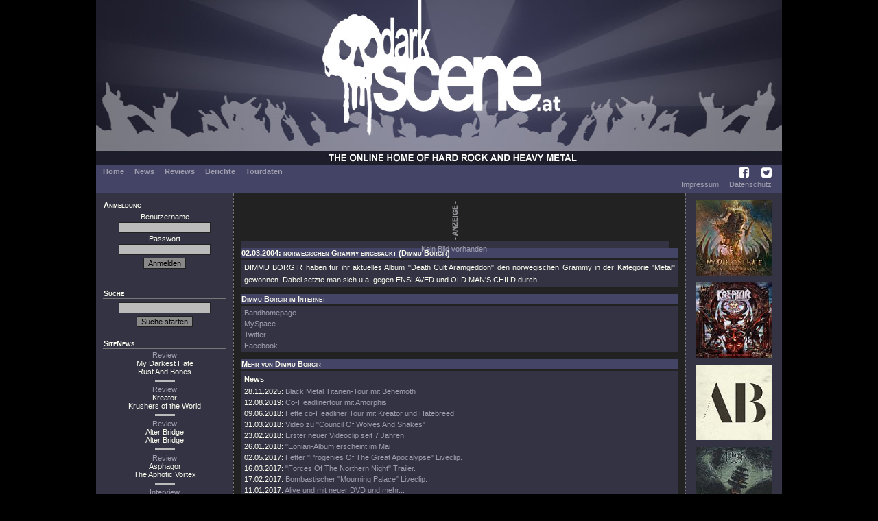

--- FILE ---
content_type: text/html; charset=UTF-8
request_url: https://darkscene.at/news/1610/dimmu-borgir-norwegischen-grammy-eingesackt/
body_size: 4596
content:
<!DOCTYPE html PUBLIC "-//W3C//DTD XHTML 1.0 Transitional//EN"
                      "http://www.w3.org/TR/xhtml1/DTD/xhtml1-transitional.dtd">
<html xmlns="http://www.w3.org/1999/xhtml" xml:lang="de" lang="de">
  <head>
    <title>News: DIMMU BORGIR - norwegischen Grammy eingesackt - auf DarkScene.at</title>
    <meta charset='utf-8'>
    <meta name='description' content='' />
    <meta name='keywords' content='' />
    <meta name='robots' content='index, follow, imageindex, imageclick' />
    <link href='/images/favicon.ico' rel='shortcut icon' type='image/x-icon' />
<link rel='stylesheet' type='text/css' href='/styles/dsMain.css' />
<link rel='stylesheet' type='text/css' href='/styles/font-awesome/css/font-awesome.min.css'>    <script language='JavaScript' type='text/javascript' src='/scripts/dsScripts.js'></script>
    <link rel="stylesheet" href="/styles/jquery-ui.min.css">
    <link rel="stylesheet" href="/styles/jquery-ui.structure.min.css">
    <link rel="stylesheet" href="/styles/jquery-ui.theme.min.css">
    <link rel="stylesheet" href="/styles/ui-darkness/jquery-ui-1.8.20.custom.css">

    <script src="/scripts/jquery-1.7.2.min.js"></script>
    <script src="/scripts/jquery-ui-1.12.1.min.js"></script>
  </head>
  <body>
    <div id="dsOuter">

      <div id="dsHead">
        <table cellpadding="0" cellspacing="0" border="0">
          <tr>
            <td id="dsLogo">
              <a href="/start/">
                <img src="/images/logo.jpg" alt="DarkScene Online Metal Magazin" /></td>
              </a>
          </tr>
        </table>
      </div>

      <div id="dsMenu">
        <table border="0" cellpadding="0" cellspacing="0">
          <tr>
            <td id="dsMainMenu">
              <a href='/start/'>Home</a><a href='/news/'>News</a><a href='/reviews/'>Reviews</a><a href='/stories/'>Berichte</a><a href='/tour/'>Tourdaten</a>
            </td>
            <td id="dsIconMenu">
              <a href='https://www.facebook.com/darkscene.austria' target='_blank'><i class='fa fa-facebook-square'></i></a>
              <a href='https://twitter.com/darkscene_at' target='_blank'><i class='fa fa-twitter-square'></i></a>
            </td>
          </tr>
        </table>


        <!--<hr color="#bbbbbb" />-->
        <table border="0" cellpadding="0" cellspacing="0">
          <tr>
            <td id="dsSubMenu">
</td>
                        <td id="dsLegalMenu"><a href='/imprint/'>Impressum</a><a href='/privacy/'>Datenschutz</a></td>
          </tr>
        </table>
      </div>

      <div id="dsMain">
      <table cellpadding="0" cellspacing="0" border="0">
        <tr>
          <td id="dsLeft">
            <div>
              <div class='dsHeading'>Anmeldung</div>
              <form action='/login/' method='post'>
<input type='hidden' name='u' id='u' value='/news/1610/dimmu-borgir-norwegischen-grammy-eingesackt/' />
    Benutzername<br /><input type='text' name='name' id='name' value='' />
<br />
    Passwort<br /><input type='password' name='pass' id='pass' />
<br />
    <input type='submit' name='submit' value='Anmelden' class='dsButton' />
    </form>
    <br />
                </div>

            <div>
              <div class='dsHeading'>Suche</div>
              <form action='/suche/' method='get'>
<input type='hidden' name='m' id='m' value='search' />
<input type='text' name='q' id='q' value='' />
<input type='submit' name='submit' value='Suche starten' class='dsButton' />
</form>            </div>

            <div>
              <div class="dsHeading">SiteNews</div>
                            <div class="dsSiteNews">
              <a href='/review/9292/my-darkest-hate-rust-and-bones/'>Review</a><br>
              My Darkest Hate<br>Rust And Bones              </div>

                                  <hr color="#bbbbbb" />
                                  <div class="dsSiteNews">
              <a href='/review/9295/kreator-krushers-of-the-world/'>Review</a><br>
              Kreator<br>Krushers of the World              </div>

                                  <hr color="#bbbbbb" />
                                  <div class="dsSiteNews">
              <a href='/review/9297/alter-bridge-alter-bridge/'>Review</a><br>
              Alter Bridge<br>Alter Bridge              </div>

                                  <hr color="#bbbbbb" />
                                  <div class="dsSiteNews">
              <a href='/review/9284/asphagor-the-aphotic-vortex/'>Review</a><br>
              Asphagor<br>The Aphotic Vortex              </div>

                                  <hr color="#bbbbbb" />
                                  <div class="dsSiteNews">
              <a href='/interview/328/asphagor-the-aphotic-vortex/'>Interview</a><br>
              Kreator              </div>

                          </div>

            <div>
              <div class="dsHeading">Upcoming Live</div>
                            <div class="dsSubHeading">Wien&nbsp;<img src='/images/laender/AT.gif' height='10' /></div>
              <div>
              <a href='/concert/10221/' title='26.01: Leprous @ SIMM City'>Leprous</a><br><a href='/concert/10176/' title='28.01: Sylosis, Revocation, Life Cycles @ Szene Wien'>Sylosis (+2)</a><br>              </div>
                          </div>

            <div>
              <div class="dsHeading">Statistics</div>
              <div>
              7639 Reviews<br>894 Berichte<br>107 Konzerte/Festivals              </div>
            </div>
          </td>
          <td id="dsCenter">
            <div id="dsLogoAd"><img src="/images/anzeige.png" alt="Anzeige" /><a href="/redirect/?ad=c09a837b-eae6-11f0-904c-7cc25583dfd2" target="_blank"><div class="dsText" style="width : -10px; height : -4px; text-align : center; margin-bottom : 0px;">Kein Bild vorhanden.</div>
</a></div>
            <div class='dsHeading'>02.03.2004: norwegischen Grammy eingesackt (Dimmu Borgir)</div>
<div class="dsText">
DIMMU BORGIR haben für ihr aktuelles Album "Death Cult Aramgeddon" den norwegischen Grammy in der Kategorie "Metal" gewonnen. Dabei setzte man sich u.a. gegen ENSLAVED und OLD MAN'S CHILD durch.<br style="clear : both;" />
</div>
<div class="dsHeading">Dimmu Borgir im Internet</div>
<div class="dsList">
<a href='http://www.dimmu-borgir.com' target='_blank'>Bandhomepage</a><br /><a href='http://www.myspace.com/dimmuborgir' target='_blank'>MySpace</a><br /><a href='https://twitter.com/dimmuborgir' target='_blank'>Twitter</a><br /><a href='http://www.facebook.com/dimmuborgir' target='_blank'>Facebook</a></div>
<div class="dsHeading">Mehr von Dimmu Borgir</div>
<div class="dsList">
  <div class="dsSubHeading">News</div>
      28.11.2025: <a href='/news/19886/dimmu-borgir-black-metal-titanen-tour-mit-behemoth/'>Black Metal Titanen-Tour mit Behemoth</a><br />
      12.08.2019: <a href='/news/17946/dimmu-borgir-co-headlinertour-mit-amorphis/'>Co-Headlinertour mit Amorphis</a><br />
      09.06.2018: <a href='/news/17263/dimmu-borgir-fette-co-headliner-tour-mit-kreator-und-hatebreed/'>Fette co-Headliner Tour mit Kreator und Hatebreed</a><br />
      31.03.2018: <a href='/news/17137/dimmu-borgir-video-zu-council-of-wolves-and-snakes/'>Video zu "Council Of Wolves And Snakes"</a><br />
      23.02.2018: <a href='/news/17054/dimmu-borgir-erster-neuer-videoclip-seit-7-jahren/'>Erster neuer Videoclip seit 7 Jahren!</a><br />
      26.01.2018: <a href='/news/17006/dimmu-borgir-eonian-album-erscheint-im-mai/'>"Eonian-Album erscheint im Mai </a><br />
      02.05.2017: <a href='/news/16463/dimmu-borgir-fetter-progenies-of-the-great-apocalypse-liveclip/'>Fetter "Progenies Of The Great Apocalypse" Liveclip.</a><br />
      16.03.2017: <a href='/news/16409/dimmu-borgir-forces-of-the-northern-night-trailer/'>"Forces Of The Northern Night" Trailer.</a><br />
      17.02.2017: <a href='/news/16358/dimmu-borgir-bombastischer-mourning-palace-liveclip/'>Bombastischer "Mourning Palace" Liveclip.</a><br />
      11.01.2017: <a href='/news/16277/dimmu-borgir-alive-und-mit-neuer-dvd-und-mehr/'>Alive und mit neuer DVD und mehr...</a><br />
      06.07.2011: <a href='/news/9956/dimmu-borgir-komplette-aufzeichnung-der-special-orchester-show/'>Komplette Aufzeichnung der Special-Orchester Show.</a><br />
      23.12.2010: <a href='/news/9122/dimmu-borgir-bombastischer-dimmu-borgir-clip-online/'>Bombastischer "Dimmu Borgir" Clip online.</a><br />
      08.11.2010: <a href='/news/8913/dimmu-borgir-modifizierung-des-abrahadabra-coverartworks/'>Modifizierung des "Abrahadabra" Coverartworks</a><br />
      13.10.2010: <a href='/news/8799/dimmu-borgir-snowy-shaw-ber-seinen-kurzauftritt-am-bass/'>Snowy Shaw über seinen Kurzauftritt am Bass.</a><br />
      25.09.2010: <a href='/news/8721/dimmu-borgir-abrahadabra-komplettstreamtv-auftritt/'>"Abrahadabra" Komplettstream+TV Auftritt.</a><br />
      22.09.2010: <a href='/news/8705/dimmu-borgir-es-gibt-den-gateways-clip-in-voller-pracht/'>Es gibt den "Gateways" Clip in voller Pracht.</a><br />
      19.09.2010: <a href='/news/8692/dimmu-borgir-zweite-hrprobe-auf-myspace/'>Zweite Hörprobe auf MySpace</a><br />
      06.09.2010: <a href='/news/8640/dimmu-borgir-stellen-den-fetten-gateways-videoclip-vor/'>Stellen den fetten "Gateways" Videoclip vor.</a><br />
      27.08.2010: <a href='/news/8592/dimmu-borgir-die-neue-single-gateways-steht-online/'>Die neue Single "Gateways" steht online!</a><br />
      27.08.2010: <a href='/news/8591/dimmu-borgir-snowy-shaw-is-schon-wieder-raus/'>Snowy Shaw is schon wieder raus.</a><br />
      25.08.2010: <a href='/news/8579/dimmu-borgir-snowy-shaw-beerbt-ics-vortex-am-bass/'>Snowy Shaw beerbt ICS Vortex am Bass.</a><br />
      23.07.2010: <a href='/news/8413/dimmu-borgir-abrahadabra-tracklist-steht-fest/'>"Abrahadabra" Tracklist steht fest.</a><br />
      17.07.2010: <a href='/news/8376/dimmu-borgir-weitere-live-termine-mit-sterreich-show/'>Weitere Live Termine mit Österreich Show.</a><br />
      02.07.2010: <a href='/news/8288/dimmu-borgir-geben-den-support-act-fr-die-korn-tour/'>Geben den Support Act für die Korn Tour.</a><br />
      02.09.2009: <a href='/news/6777/dimmu-borgir-geschaster-bassist-mit-vershnlichen-worten/'>Geschaster Bassist mit versöhnlichen Worten.</a><br />
      31.08.2009: <a href='/news/6761/dimmu-borgir-basser-und-keyboarder-gekndigt/'>Basser und Keyboarder gekündigt!</a><br />
      30.11.2008: <a href='/news/5654/dimmu-borgir-spiegel-tv-heute-zu-gast-in-norwegen/'>Spiegel TV heute zu Gast in Norwegen.</a><br />
      04.10.2008: <a href='/news/5411/dimmu-borgir-the-chosen-legacy-als-drittes-hammervideo/'>"The Chosen Legacy" als drittes Hammervideo!</a><br />
      16.09.2008: <a href='/news/5325/dimmu-borgir-the-invaluable-darkness-trailer-online/'>"The Invaluable Darkness" Trailer online!</a><br />
      20.07.2008: <a href='/news/5035/dimmu-borgir-wenn-black-metal-helden-zum-traualtar-gehen/'>Wenn Black Metal Helden zum Traualtar gehen.</a><br />
      14.07.2008: <a href='/news/5013/dimmu-borgir-the-invaluable-darkness-mega-dvd-package/'>"The Invaluable Darkness" Mega-DVD-package.</a><br />
      07.08.2007: <a href='/news/3809/dimmu-borgir-hammerpackage-auf-tour/'>Hammerpackage auf Tour!</a><br />
      30.07.2007: <a href='/news/3797/dimmu-borgir-hellhammer-fllt-aus/'>Hellhammer fällt aus</a><br />
      16.02.2007: <a href='/news/3610/dimmu-borgir-sachen-zum-lachen/'>Sachen zum Lachen?</a><br />
      11.02.2007: <a href='/news/3600/dimmu-borgir-hols-der-deibl/'>Hol´s der Deibl</a><br />
      11.10.2006: <a href='/news/3383/dimmu-borgir-blasen-erneut-zum-sturm/'>Blasen erneut zum Sturm!</a><br />
      24.08.2005: <a href='/news/3006/dimmu-borgir-stormblast-rerelease/'>"Stormblast"-Rerelease</a><br />
      31.03.2005: <a href='/news/2839/dimmu-borgir-hellhammer-on-drums/'>Hellhammer on Drums?</a><br />
      16.01.2005: <a href='/news/2686/dimmu-borgir-bassist-bei-arcturus-eingestiegen/'>Bassist bei ARCTURUS eingestiegen</a><br />
      14.07.2004: <a href='/news/2220/dimmu-borgir-mit-neuem-drummer/'>mit neuem Drummer</a><br />
      30.03.2004: <a href='/news/1814/dimmu-borgir-vile-reno-bei-dimmu-borgir/'>Vile Reno bei DIMMU BORGIR?</a><br />
      26.03.2004: <a href='/news/1784/dimmu-borgir-vorbergehender-drummer/'>vorübergehender Drummer</a><br />
      20.03.2004: <a href='/news/1745/dimmu-borgir-fehlalarm/'>Fehlalarm</a><br />
      19.03.2004: <a href='/news/1724/dimmu-borgir-drum-aushilfe/'>Drum-Aushilfe</a><br />
      11.02.2004: <a href='/news/1485/dimmu-borgir-nick-barker-meldet-sich-zu-wort/'>Nick Barker meldet sich zu Wort</a><br />
      16.09.2003: <a href='/news/1343/dimmu-borgir-armageddon-in-den-charts/'>Armageddon in den Charts</a><br />
      02.09.2003: <a href='/news/1325/dimmu-borgir-neues-video-im-tv/'>Neues Video im TV</a><br />
      12.08.2003: <a href='/news/1304/dimmu-borgir-artwork-fr-das-neue-album-fertig/'>Artwork für das neue Album fertig</a><br />
      14.05.2003: <a href='/news/1171/dimmu-borgir-death-cult-armageddon-kommt/'>Death Cult Armageddon kommt</a><br />
      03.05.2003: <a href='/news/1146/dimmu-borgir-mit-orchester-im-studio/'>Mit Orchester im Studio</a><br />
      23.04.2003: <a href='/news/1125/dimmu-borgir-kommen-im-oktober-nach-wien/'>Kommen im Oktober nach Wien!</a><br />
      19.02.2003: <a href='/news/1004/dimmu-borgir-auf-dem-weg-ins-studio/'>Auf dem Weg ins Studio</a><br />
      04.03.2002: <a href='/news/188/dimmu-borgir-norwegischer-grammy/'>Norwegischer Grammy</a><br />
  <div class="dsSubHeading">Reviews</div>
      19.01.2024: <a href='/review/8883/dimmu-borgir-inspiratio-profanus/'>Inspiratio Profanus</a> (<i>Review</i>)<br />
      16.06.2018: <a href='/review/7671/dimmu-borgir-eonian/'>Eonian</a> (<i>Review</i>)<br />
      16.05.2017: <a href='/review/7434/dimmu-borgir-forces-of-the-northern-night/'>Forces Of The Northern Night</a> (<i>Review</i>)<br />
      24.09.2010: <a href='/review/4711/dimmu-borgir-abrahadabra/'>Abrahadabra</a> (<i>Review</i>)<br />
      05.07.2009: <a href='/review/220/dimmu-borgir-enthrone-darkness-triumphant/'>Enthrone Darkness Triumphant</a> (<i>Classic</i>)<br />
      28.10.2008: <a href='/review/3564/dimmu-borgir-the-invaluable-darkness/'>The Invaluable Darkness</a> (<i>Review</i>)<br />
      16.04.2007: <a href='/review/2394/dimmu-borgir-in-sorte-diaboli/'>In Sorte Diaboli</a> (<i>Review</i>)<br />
      25.11.2005: <a href='/review/2016/dimmu-borgir-stormblast-2005/'>Stormblast  2005</a> (<i>Review</i>)<br />
      02.09.2003: <a href='/review/222/dimmu-borgir-death-cult-armageddon/'>Death Cult Armageddon</a> (<i>Review</i>)<br />
  <div class="dsSubHeading">Tour</div>
    14.10: <a href='/concert/10174/'>Behemoth, Dimmu Borgir, Dark Funeral</a> @ Zenith, München<br />
  <div class="dsSubHeading">Interviews</div>
    28.07.2003: <a href='/?m=interview&amp;i=62&amp;rf=mn_1_1'>Bombastischer Armageddon</a><br />
</div>
          </td>
          <td id="dsRight">
            <a href="/review/9292/my-darkest-hate-rust-and-bones/"><img src="/images/medium/9292.jpg" alt="My Darkest Hate - Rust And Bones" title="My Darkest Hate - Rust And Bones" width="110" height="110" border="0" /></a><a href="/review/9295/kreator-krushers-of-the-world/"><img src="/images/medium/9295.jpg" alt="Kreator - Krushers of the World" title="Kreator - Krushers of the World" width="110" height="110" border="0" /></a><a href="/review/9297/alter-bridge-alter-bridge/"><img src="/images/medium/9297.jpg" alt="Alter Bridge - Alter Bridge" title="Alter Bridge - Alter Bridge" width="110" height="110" border="0" /></a><a href="/review/9284/asphagor-the-aphotic-vortex/"><img src="/images/medium/9284.jpg" alt="Asphagor - The Aphotic Vortex" title="Asphagor - The Aphotic Vortex" width="110" height="110" border="0" /></a><a href="/review/9296/bullet-kickstarter/"><img src="/images/medium/9296.jpg" alt="Bullet - Kickstarter" title="Bullet - Kickstarter" width="110" height="110" border="0" /></a><a href="/review/9283/omnium-gatherum-may-the-bridges-we-burn-light-the-way/"><img src="/images/medium/9283.jpg" alt="Omnium Gatherum - May The Bridges We Burn Light The Way" title="Omnium Gatherum - May The Bridges We Burn Light The Way" width="110" height="110" border="0" /></a><a href="/review/9281/jacobs-moor-anthems-for-the-apocalpyse/"><img src="/images/medium/9281.jpg" alt="Jacobs Moor - Anthems For The Apocalpyse" title="Jacobs Moor - Anthems For The Apocalpyse" width="110" height="110" border="0" /></a><a href="/review/9287/crypt-sermon-saturnian-appendices/"><img src="/images/medium/9287.jpg" alt="Crypt Sermon - Saturnian Appendices" title="Crypt Sermon - Saturnian Appendices" width="110" height="110" border="0" /></a><a href="/review/9294/ulver-neverland/"><img src="/images/medium/9294.jpg" alt="Ulver - Neverland" title="Ulver - Neverland" width="110" height="110" border="0" /></a><a href="/review/9291/hedonist-scapulimancy/"><img src="/images/medium/9291.jpg" alt="Hedonist - Scapulimancy" title="Hedonist - Scapulimancy" width="110" height="110" border="0" /></a>          </td>
        </tr>
        <tr>
          <td colspan="3" id="dsFoot">
            &copy; DarkScene Metal Magazin
          </td>
        </tr>
      </table>
   </div>
    </div>
  </body>
</html>

